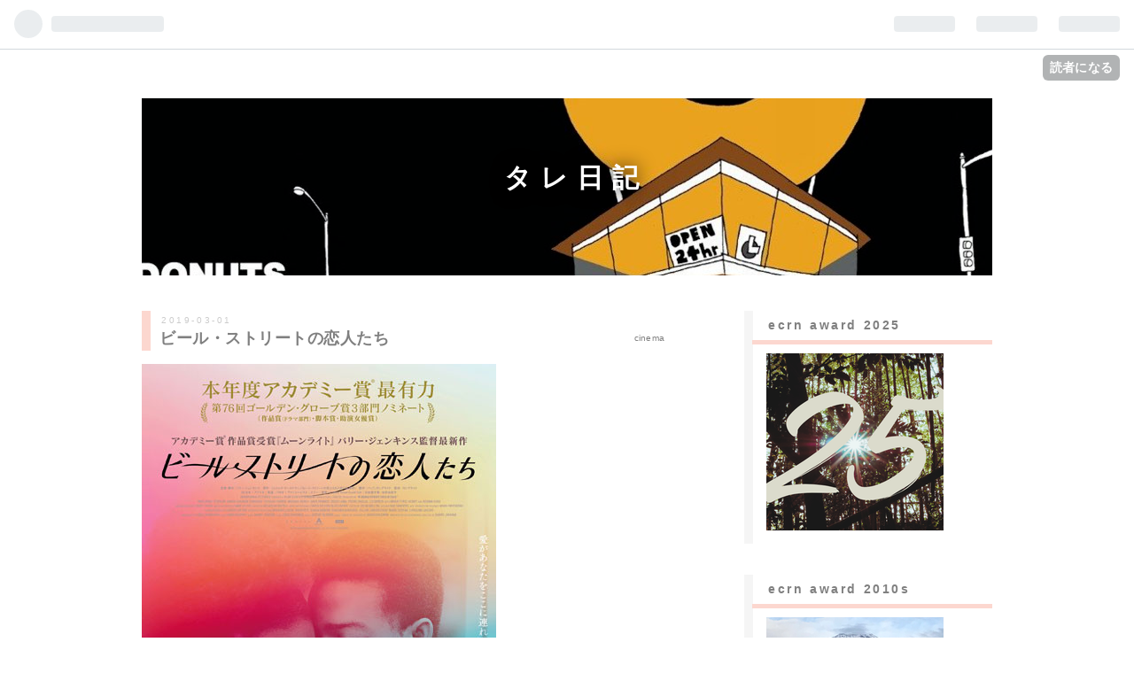

--- FILE ---
content_type: text/css; charset=utf-8
request_url: https://usercss.blog.st-hatena.com/blog_style/10257846132663346474/d93e4943a478d98358defea479fe782c930c5f98
body_size: 6431
content:
/* <system section="theme" selected="12921228815714808808"> */
/*
Theme Name: murmur - skyblue
Theme URI: http://blog.hatena.ne.jp/-/store/theme/12921228815713435655
Description: blue -- dash  -- murmurシンプルにメモを残したいひとむけです===2013.12.10===サイドバーにinstagramを表示させたい場合はこちらのサイトでちょちょっと設定して（2行が良さそうです）出てきたコードをサイドバーのフリースペースにぺたっと貼るといい感じになってくれますよhttp://snapwidget.com/
Author: kimix
Author URI: http://blog.hatena.ne.jp/kimix/
*/
@charset "utf-8";
/*
  Theme: boilerplate
  Author: Hatena Blog Team
  Description:
    はてなブログのデザインCSSカスタマイズの土台に適したデザインテーマです。
    このテーマをもとにしてCSSを書くと比較的楽にカスタマイズできます。
    特定の部分（例えば記事本文の書式やコメント欄のスタイルなど）だけをコピーして使ってもかまいません。
    もちろんそのままの状態でも、シンプルなテーマとして使うことができます。
    このCSSおよびLESSファイルは自由に複製・再配布できます。
    このテーマをもとにしたデザインテーマの配布も自由です。

  Licensed under the MIT license.
*/
/*  import normalize */
/*! normalize.css v2.1.0 | MIT License | git.io/normalize */
/* ==========================================================================
   HTML5 display definitions
   ========================================================================== */
/**
 * Correct `block` display not defined in IE 8/9.
 */
article,
aside,
details,
figcaption,
figure,
footer,
header,
hgroup,
main,
nav,
section,
summary {
  display: block;
}
/**
 * Correct `inline-block` display not defined in IE 8/9.
 */
audio,
canvas,
video {
  display: inline-block;
}
/**
 * Prevent modern browsers from displaying `audio` without controls.
 * Remove excess height in iOS 5 devices.
 */
audio:not([controls]) {
  display: none;
  height: 0;
}
/**
 * Address styling not present in IE 8/9.
 */
[hidden] {
  display: none;
}
/* ==========================================================================
   Base
   ========================================================================== */
/**
 * 1. Set default font family to sans-serif.
 * 2. Prevent iOS text size adjust after orientation change, without disabling
 *    user zoom.
 */
html {
  font-family: sans-serif;
  /* 1 */

  -webkit-text-size-adjust: 100%;
  /* 2 */

  -ms-text-size-adjust: 100%;
  /* 2 */

}
/**
 * Remove default margin.
 */
body {
  margin: 0;
}
/* ==========================================================================
   Links
   ========================================================================== */
/**
 * Address `outline` inconsistency between Chrome and other browsers.
 */
a:focus {
  outline: thin dotted;
}
/**
 * Improve readability when focused and also mouse hovered in all browsers.
 */
a:active,
a:hover {
  outline: 0;
}
/* ==========================================================================
   Typography
   ========================================================================== */
/**
 * Address variable `h1` font-size and margin within `section` and `article`
 * contexts in Firefox 4+, Safari 5, and Chrome.
 */
h1 {
  font-size: 30px;
  /* align-content: center; */
  /* margin: auto; */
}
/**
 * Address styling not present in IE 8/9, Safari 5, and Chrome.
 */
abbr[title] {
  border-bottom: 1px dotted;
}
/**
 * Address style set to `bolder` in Firefox 4+, Safari 5, and Chrome.
 */
b,
strong {
  font-weight: bold;
}
/**
 * Address styling not present in Safari 5 and Chrome.
 */
dfn {
  font-style: italic;
}
/**
 * Address differences between Firefox and other browsers.
 */
hr {
  -moz-box-sizing: content-box;
  box-sizing: content-box;
  height: 0;
}
/**
 * Address styling not present in IE 8/9.
 */
mark {
  background: #ff0;
  color: #000;
}
/**
 * Correct font family set oddly in Safari 5 and Chrome.
 */
code,
kbd,
pre,
samp {
  font-family: monospace, serif;
  font-size: 1em;
}
/**
 * Improve readability of pre-formatted text in all browsers.
 */
pre {
  white-space: pre-wrap;
}
/**
 * Set consistent quote types.
 */
q {
  quotes: "\201C" "\201D" "\2018" "\2019";
}
/**
 * Address inconsistent and variable font size in all browsers.
 */
small {
  font-size: 80%;
}
/**
 * Prevent `sub` and `sup` affecting `line-height` in all browsers.
 */
sub,
sup {
  font-size: 75%;
  line-height: 0;
  position: relative;
  vertical-align: baseline;
}
sup {
  top: -0.5em;
}
sub {
  bottom: -0.25em;
}
/* ==========================================================================
   Embedded content
   ========================================================================== */
/**
 * Remove border when inside `a` element in IE 8/9.
 */
img {
  border: 0;
}
/**
 * Correct overflow displayed oddly in IE 9.
 */
svg:not(:root) {
  overflow: hidden;
}
/* ==========================================================================
   Figures
   ========================================================================== */
/**
 * Address margin not present in IE 8/9 and Safari 5.
 */
figure {
  margin: 0;
}
/* ==========================================================================
   Forms
   ========================================================================== */
/**
 * Define consistent border, margin, and padding.
 */
fieldset {
  border: 1px solid #c0c0c0;
  margin: 0 2px;
  padding: 0.35em 0.625em 0.75em;
}
/**
 * 1. Correct `color` not being inherited in IE 8/9.
 * 2. Remove padding so people aren't caught out if they zero out fieldsets.
 */
legend {
  border: 0;
  /* 1 */

  padding: 0;
  /* 2 */

}
/**
 * 1. Correct font family not being inherited in all browsers.
 * 2. Correct font size not being inherited in all browsers.
 * 3. Address margins set differently in Firefox 4+, Safari 5, and Chrome.
 */
button,
input,
select,
textarea {
  font-family: inherit;
  /* 1 */

  font-size: 100%;
  /* 2 */

  margin: 0;
  /* 3 */

}
/**
 * Address Firefox 4+ setting `line-height` on `input` using `!important` in
 * the UA stylesheet.
 */
button,
input {
  line-height: normal;
}
/**
 * Address inconsistent `text-transform` inheritance for `button` and `select`.
 * All other form control elements do not inherit `text-transform` values.
 * Correct `button` style inheritance in Chrome, Safari 5+, and IE 8+.
 * Correct `select` style inheritance in Firefox 4+ and Opera.
 */
button,
select {
  text-transform: none;
}
/**
 * 1. Avoid the WebKit bug in Android 4.0.* where (2) destroys native `audio`
 *    and `video` controls.
 * 2. Correct inability to style clickable `input` types in iOS.
 * 3. Improve usability and consistency of cursor style between image-type
 *    `input` and others.
 */
button,
html input[type="button"],
input[type="reset"],
input[type="submit"] {
  -webkit-appearance: button;
  /* 2 */

  cursor: pointer;
  /* 3 */

}
/**
 * Re-set default cursor for disabled elements.
 */
button[disabled],
html input[disabled] {
  cursor: default;
}
/**
 * 1. Address box sizing set to `content-box` in IE 8/9.
 * 2. Remove excess padding in IE 8/9.
 */
input[type="checkbox"],
input[type="radio"] {
  box-sizing: border-box;
  /* 1 */

  padding: 0;
  /* 2 */

}
/**
 * 1. Address `appearance` set to `searchfield` in Safari 5 and Chrome.
 * 2. Address `box-sizing` set to `border-box` in Safari 5 and Chrome
 *    (include `-moz` to future-proof).
 */
input[type="search"] {
  -webkit-appearance: textfield;
  /* 1 */

  -moz-box-sizing: content-box;
  -webkit-box-sizing: content-box;
  /* 2 */

  box-sizing: content-box;
}
/**
 * Remove inner padding and search cancel button in Safari 5 and Chrome
 * on OS X.
 */
input[type="search"]::-webkit-search-cancel-button,
input[type="search"]::-webkit-search-decoration {
  -webkit-appearance: none;
}
/**
 * Remove inner padding and border in Firefox 4+.
 */
button::-moz-focus-inner,
input::-moz-focus-inner {
  border: 0;
  padding: 0;
}
/**
 * 1. Remove default vertical scrollbar in IE 8/9.
 * 2. Improve readability and alignment in all browsers.
 */
textarea {
  overflow: auto;
  /* 1 */

  vertical-align: top;
  /* 2 */

}
/* ==========================================================================
   Tables
   ========================================================================== */
/**
 * Remove most spacing between table cells.
 */
table {
  border-collapse: collapse;
  border-spacing: 0;
}
/*  import mixin */
.clearfix {
  display: block;
  *zoom: 1;
}
.clearfix:after {
  display: block;
  visibility: hidden;
  font-size: 0;
  height: 0;
  clear: both;
  content: ".";
}
.inline-block {
  display: inline-block;
  *display: inline;
  *zoom: 1;
}
.border-box {
  -moz-box-sizing: border-box;
  -webkit-box-sizing: border-box;
  -ms-box-sizing: border-box;
  box-sizing: border-box;
}
.ellipsis {
  white-space: nowrap;
  -webkit-text-overflow: ellipsis;
  -o-text-overflow: ellipsis;
  text-overflow: ellipsis;
  overflow: hidden;
}
/*  import variable */
/* Background color */
/* Background color */
/* Base text color */
/* Light text color */
/* h1~h6 text color */
/* Link text color */
/* Link text color(hover) */
/* Link text color(hover) */
/* Border color */
/* button background */
/* button hover backgroud *//* Common */
html,
body {
  font-family: Gill Sans,LodgecodeRegular, arial;
  font-size: 12px;
  color: #333333;
  letter-spacing: 0.2px;
  background-color: #ffffff;
}
a {
  color: #808080;
}
a:hover {
  color: #FCD7CF;
}
a:visited {
  color: #808080;
}
h1 a,
h2 a,
h3 a,
h4 a,
h5 a,
h6 a,
h1 a:hover,
h2 a:hover,
h3 a:hover,
h4 a:hover,
h5 a:hover,
h6 a:hover,
h1 a:visited,
h2 a:visited,
h3 a:visited,
h4 a:visited,
h5 a:visited,
h6 a:visited {
  color: #808080;
  text-decoration: none;
}
a.keyword {
  text-decoration: none;
  border-bottom: 1px dotted #dddddd;
  color: #454545;
}
/* Buttons */
.btn {
  display: inline-block;
  *display: inline;
  *zoom: 1;
  padding: 4px 10px 4px;
  margin-bottom: 0;
  line-height: 18px;
  color: #454545;
  background-color: #ffffff;
  text-align: center;
  vertical-align: middle;
  -webkit-border-top-right-radius: 2px;
  -webkit-border-bottom-right-radius: 0;
  -webkit-border-bottom-left-radius: 0;
  -webkit-border-top-left-radius: 0;
  -moz-border-radius-topright: 2px;
  -moz-border-radius-bottomright: 0;
  -moz-border-radius-bottomleft: 0;
  -moz-border-radius-topleft: 0;
  border-top-right-radius: 2px;
  border-bottom-right-radius: 0;
  border-bottom-left-radius: 0;
  border-top-left-radius: 0;
  -webkit-border-radius: 2px;
  -moz-border-radius: 2px;
  border-radius: 2px;
  -moz-background-clip: padding;
  -webkit-background-clip: padding-box;
  background-clip: padding-box;
  cursor: pointer;
  font-size: 12px;
  text-decoration: none;
  font-weight: bold;
  border: 1px solid rgba(0, 0, 0, 0.2);
  text-decoration: none !important;
}
.btn:hover {
  background-color: #f5f5f5;
  text-decoration: none !important;
}
.btn-small {
  padding: 2px 10px !important;
  font-size: 11px !important;
}
.btn-large {
  padding: 13px 19px;
  font-size: 17px;
  line-height: normal;
  font-weight: bold;
}
/* ヘッダ（グローバルヘッダ）
  グローバルヘッダの中はiframeですが、
  #globalheader-container に背景色や文字色を指定することでirameの中にも色が反映されます。
*/
#globalheader-container {
  /*background-color: #333;*/
  color: #000;
  position: fixed;
  top: 0;
  left: 0;
  width: 100%;
}
/* container */
#container {
  width: 960px;
  margin-left: auto;
  margin-right: auto;
  margin-bottom: 40px;
  padding-top: 10px;
}
#container #content {
  display: block;
  *zoom: 1;
}
#container #content:after {
  display: block;
  visibility: hidden;
  font-size: 0;
  height: 0;
  clear: both;
  content: ".";
}
.globalheader-off #container {
  padding-top: 0;
}
/* 2カラムレイアウト */
#main {
  width: 600px;
  float: left;
}
#box2 {
  width: 310px;
  float: right;
}
/* 1カラムにしたい場合は下記のコメントアウトを外してください ----

#main {
    width: 100%;
    float: none;
}

#box2 {
    width: 100%;
    float: none;
}

#box2-inner {
    width: 960px;
    .clearfix;
    overflow: hidden;
}

.hatena-module {
    text-align: left;
    padding-right: 20px;
    width: 300px;
    float: left;

    &:nth-child(3n+1) {
        clear: both; //2行目以降のモジュールの高さを揃える
    }
}

---- END 1カラム */
/* header */
#blog-title {
  margin: 0px 0;
  padding: 20px 0;
  padding-bottom: 40px;
}
#title {
  margin: 25px 0px 10px 0px;
  text-align: center;
  letter-spacing: 10px;
}
#title a {
  color: #454545;
}
#blog-description {
  font-weight: normal;
  font-size: 90%;
  margin: 5px 0 20px 0;
  text-align: center;
  letter-spacing: 4px;
}
/* ヘッダ画像を設定したとき */
.header-image-enable #title {
  padding-top: 70px;
}
.header-image-enable #title,
.header-image-enable #blog-description {
  padding-left: 20px;
}
/* パンくず（カテゴリーページで表示されます） */
#top-box {
  margin: 10px auto 20px;
  font-size: 90%;
}
#top-box .breadcrumb {
  border: 0px solid #dddddd;
  padding: 10px 0px;
}
/* entry */
.entry {
  position: relative;
  margin-bottom: 100px;
}
.entry-header {
  padding: 3px 10px;
  margin-bottom: 15px;
  position: relative;
  border-left: 10px solid #FCD7CF;
}
.entry-title {;
  font-size: 18px; 
  line-height: 1.25em; align-content: center;
  margin: 0 0 1em 0; letter-spacing: 0.05em;
  margin: 0;
  /* line-height: 1.8; */
  font-weight: bold;
  /* font-size: 26px; */
  letter-spacing: 0.5px;
  font-family: Gill Sans,LodgecodeRegular, arial;
}
/* 日付 */
.date {
  font-weight: normal;
  margin-bottom: 0px;
  border-top: 1px #808080; 
  /* border-top-style: solid; */ 
  /* border-bottom: aliceblue; */
  padding-bottom: 3px;
  padding-left: 2px;
}
.date a {
  color: #cccccc;
  text-decoration: none;
  font-size: 10px;
  letter-spacing: 2.6px;
  /* border-bottom: 1px #00addd; */ 
  /* border-bottom-style: dashed; */
  /* border-bottom: 600px; */
}
/* カテゴリ */
.categories {
  font-size: 10px;   : inherit;: inherit;: in;: initial;: init;: initial;: initia;: initial;: inherit;: initial;: inherit;: initial;
  position: absolute;
  text-align: center;
  top: 20px;
  vertical-align: middle;
  right: 0;
  display: inline-block;
  padding: 5px;
}
.categories a {
  /* color: #FCD7CF; */
  text-decoration: none;: inherit;
  /* background-color: #cccccc; */
  padding: 3px 5px;
}
.categories.no-categories {
  margin: 0;
}
/* 「編集する」ボタン */
.entry-header-menu {
  position: absolute;
  bottom: 0px;
  left: -60px;
}
.entry-header-menu a {
  display: inline-block;
  *display: inline;
  *zoom: 1;
  padding: 4px 10px 4px;
  margin-bottom: 0;
  line-height: 18px;
  color: #454545;
  background-color: #ffffff;
  text-align: center;
  vertical-align: middle;
  -webkit-border-top-right-radius: 2px;
  -webkit-border-bottom-right-radius: 0;
  -webkit-border-bottom-left-radius: 0;
  -webkit-border-top-left-radius: 0;
  -moz-border-radius-topright: 2px;
  -moz-border-radius-bottomright: 0;
  -moz-border-radius-bottomleft: 0;
  -moz-border-radius-topleft: 0;
  border-top-right-radius: 2px;
  border-bottom-right-radius: 0;
  border-bottom-left-radius: 0;
  border-top-left-radius: 0;
  -webkit-border-radius: 2px;
  -moz-border-radius: 2px;
  border-radius: 2px;
  -moz-background-clip: padding;
  -webkit-background-clip: padding-box;
  background-clip: padding-box;
  cursor: pointer;
  font-size: 12px;
  text-decoration: none;
  font-weight: bold;
  border: 1px solid rgba(0, 0, 0, 0.2);
  text-decoration: none !important;
}
.entry-header-menu a:hover {
  background-color: #f5f5f5;
  text-decoration: none !important;
}
/* entry-content の中の書式 */
.entry-content {
  /* font-size: 95%; */
  /* letter-spacing: 0.4px; */
  /* line-height: 2; */
  font-size: 12px; line-height: 1.75em; margin: 0 0 1.5em 0; padding: 0; 
  letter-spacing: 0.2px;
  padding-bottom: 40px;
  /* border-bottom: 1px solid #dddddd; */
}
.entry-content p {
  font-size: 12px; line-height: 1.75em; 
  margin: 0 0 1.5em 0; padding: 0; letter-spacing: 0em;
  /* margin: 0 0 2em 0; */
}
.entry-content img {
  max-width: 100%;
}
.entry-content h1,
.entry-content h2,
.entry-content h3,
.entry-content h4,
.entry-content h5,
.entry-content h6 {
  margin: 2.3em 0 0.4em 0;
  line-height: 1.5;
}
.entry-content h1 {
  font-size: 140%;
  /* border-bottom: 1px; */
  border-bottom: 1px #00addd; border-bottom-style: dashed; padding-bottom: 5px;
}
.entry-content h2 {
  font-size: 130%;
  border-bottom: 1px #aaaaaa; border-bottom-style: dashed; padding-bottom: 5px;
}
.entry-content h3 {
  font-size: 125%;
  border-bottom: 2px dashed #FCD7CF; border-bottom-style: dashed; padding-bottom: 5px;
}
.entry-content h4 {
  font-size: 100%;
  border-left: 10px solid #FCD7CF;
  padding-left: 5px;
}
.entry-content h5 {
  font-size: 110%;
}
.entry-content h6 {
  font-size: 100%;
}
.entry-content table {
  border-collapse: collapse;
  border-spacing: 0;
  margin-bottom: 1em;
}
.entry-content table img {
  max-width: none;
}
.entry-content table th,
.entry-content table td {
  border: 1px solid #ddd;
  padding: 5px 10px;
}
.entry-content table th {
  background: #f5f5f5;
}
.entry-content blockquote {
  border: 1px dashed #dddddd;
  margin: 0 0 10px;
  padding: 20px;
}
.entry-content blockquote p {
  margin-top: 0;
  margin-bottom: 0;
}
.entry-content pre {
  border: 1px solid #dddddd;
  margin: 0 0 10px;
  padding: 20px;
  white-space: pre;
}
.entry-content pre > code {
  margin: 0;
  padding: 0;
  white-space: pre;
  border: 0;
  background: transparent;
  font-family: 'Monaco', 'Consolas', 'Courier New', Courier, monospace, sans-serif;
}
.entry-content code {
  font-size: 90%;
  margin: 0 2px;
  padding: 0 5px;
  border: 1px solid #eaeaea;
  background-color: #f8f8f8;
  border-radius: 3px;
  font-family: 'Monaco', 'Consolas', 'Courier New', Courier, monospace, sans-serif;
}
.entry-content .hatena-asin-detail li {
  line-height: 1.8;
}

.hatena-asin-detail, .itunes-embed {
font-size: 10px;
margin: 20px;
padding: 20px;
border: 1px dashed #ddd;
}

.hatena-asin-detail .hatena-asin-detail-title {
margin-top: 0;
font-weight: bold;
margin: 0 0 .3em 0;
font-size: 10px;
}

.hatena-asin-detail .hatena-asin-detail-foot {
clear: right;
}

/* entry-footer */
.entry-footer {
  margin-top: 10px;
}
.entry-footer-section {
  font-size: 80%;
  color: #999999;
  padding-right: 10px;
}
.entry-footer-section a {
  color: #999999;
}
.social-buttons,
.entry-footer-html {
  margin: 10px 0;
}
/* コメント */
.comment-box ul {
  list-style: none;
  margin: 0 0 15px 0;
  padding: 0;
  font-size: 95%;
  line-height: 1.7;
}
.comment-box li {
  padding: 10px 0 10px 60px;
  border-bottom: 2px dashed #FCD7CF;
  position: relative;
}
.comment-box li:first-child {
  border-top: 2px dashed #FCD7CF;
}
.comment-box .read-more-comments {
  padding-left: 0;
}
.comment-box .hatena-id-icon {
  position: absolute;
  top: 10px;
  left: 0;
  width: 50px !important;
  height: 50px !important;
  -webkit-border-top-right-radius: 3px;
  -webkit-border-bottom-right-radius: 0;
  -webkit-border-bottom-left-radius: 0;
  -webkit-border-top-left-radius: 0;
  -moz-border-radius-topright: 3px;
  -moz-border-radius-bottomright: 0;
  -moz-border-radius-bottomleft: 0;
  -moz-border-radius-topleft: 0;
  border-top-right-radius: 3px;
  border-bottom-right-radius: 0;
  border-bottom-left-radius: 0;
  border-top-left-radius: 0;
  -webkit-border-radius: 3px;
  -moz-border-radius: 3px;
  border-radius: 3px;
  -moz-background-clip: padding;
  -webkit-background-clip: padding-box;
  background-clip: padding-box;
}
.comment-user-name {
  margin: 0 0 10px 0;
  font-weight: bold;
}
.comment-content {
  font-size: 90%;
  margin: 0 0 10px 0;
  word-wrap: break-word;
}
.comment-content p {
  margin: 0 0 10px 0;
}
.comment-metadata {
  font-size: 80%;
  color: #999999;
  margin: 0;
}
.comment-metadata a {
  color: #999999;
}
.leave-comment-title {
  display: inline-block;
  *display: inline;
  *zoom: 1;
  padding: 4px 10px 4px;
  margin-bottom: 0;
  /* align-content: center; */
  line-height: 18px;
  color: #454545;
  background-color: #ffffff;
  text-align: center;
  vertical-align: middle;
  -webkit-border-top-right-radius: 2px;
  -webkit-border-bottom-right-radius: 0;
  -webkit-border-bottom-left-radius: 0;
  -webkit-border-top-left-radius: 0;
  -moz-border-radius-topright: 2px;
  -moz-border-radius-bottomright: 0;
  -moz-border-radius-bottomleft: 0;
  -moz-border-radius-topleft: 0;
  border-top-right-radius: 2px;
  border-bottom-right-radius: 0;
  border-bottom-left-radius: 0;
  border-top-left-radius: 0;
  -webkit-border-radius: 2px;
  -moz-border-radius: 2px;
  border-radius: 2px;
  -moz-background-clip: padding;
  -webkit-background-clip: padding-box;
  background-clip: padding-box;
  cursor: pointer;
  font-size: 12px;
  text-decoration: none;
  font-weight: bold;
  border: 1px solid rgba(0, 0, 0, 0.2);
  text-decoration: none !important;
}
.leave-comment-title:hover {
  background-color: #f5f5f5;
  text-decoration: none !important;
}
/* sidebar */
#box2 {
  font-size: 90%;
  line-height: 1.7;
  letter-spacing: 0.2px;
}
.hatena-module {
  border-left: 10px solid #f5f5f5;  
  padding: 5px 0px 10px 15px;  
  margin-bottom: 35px;
  margin-left: 30px;
}
.hatena-module-title {
  font-weight: bold;
  margin-left: -16px;
  font-size: 14px;
  color: #808080;
  border-bottom: 5px solid #FCD7CF;
  /* border-bottom-style: dashed; */
  padding-bottom: 5px;
  padding-left: 18px;
  margin-bottom: 10px;
  letter-spacing: 2.6px;
}
.hatena-module-title a {
  color: #454545;
  text-decoration: none;
}
.hatena-module-title a:hover {
  text-decoration: underline;
}
/* Profile module */
.hatena-module-profile .profile-icon {
  float: left;
  margin: 0px 10px 5px 0px;
  -webkit-border-top-right-radius: 5px;
  -webkit-border-bottom-right-radius: 0;
  -webkit-border-bottom-left-radius: 0;
  -webkit-border-top-left-radius: 0;
  -moz-border-radius-topright: 5px;
  -moz-border-radius-bottomright: 0;
  -moz-border-radius-bottomleft: 0;
  -moz-border-radius-topleft: 0;
  border-top-right-radius: 5px;
  border-bottom-right-radius: 0;
  border-bottom-left-radius: 0;
  border-top-left-radius: 0;
  -webkit-border-radius: 5px;
  -moz-border-radius: 5px;
  border-radius: 5px;
  -moz-background-clip: padding;
  -webkit-background-clip: padding-box;
  background-clip: padding-box;
}
.hatena-module-profile .id {
  display: block;
  font-weight: bold;
  font-size: 90%;
  margin-bottom: 5px;
}
.hatena-module-profile .profile-description {
  font-size: 90%;
}
.hatena-module-profile .profile-description p {
  margin-top: 0;
}
/* urllist module
    リンク・最新記事・最近のコメント・月別アーカイブ・カテゴリモジュールは .hatena-urllist という共通の class が振られます
*/
.hatena-urllist {
  list-style: none;
  margin: 0 0 0 0;
  padding: 0 0 0 0;
}
.hatena-urllist li {
  padding: 4px 0px;
  margin-left: 20px;
  /* border-bottom: 1px solid #dddddd; */
  line-height: 1.5;
  list-style: disc;
}
.hatena-urllist li a {
  text-decoration: none;
}
/* Search module */
.hatena-module-search-box .search-form {
  border: 1px solid #dddddd;
  -webkit-border-top-right-radius: 3px;
  -webkit-border-bottom-right-radius: 0;
  -webkit-border-bottom-left-radius: 0;
  -webkit-border-top-left-radius: 0;
  -moz-border-radius-topright: 3px;
  -moz-border-radius-bottomright: 0;
  -moz-border-radius-bottomleft: 0;
  -moz-border-radius-topleft: 0;
  border-top-right-radius: 3px;
  border-bottom-right-radius: 0;
  border-bottom-left-radius: 0;
  border-top-left-radius: 0;
  -webkit-border-radius: 3px;
  -moz-border-radius: 3px;
  border-radius: 3px;
  -moz-background-clip: padding;
  -webkit-background-clip: padding-box;
  background-clip: padding-box;
  width: 100%;
  -moz-box-sizing: border-box;
  -webkit-box-sizing: border-box;
  -ms-box-sizing: border-box;
  box-sizing: border-box;
  position: relative;
}
.hatena-module-search-box .search-module-input {
  padding: 5px;
  color: #454545;
  background: none;
  border: none;
  outline: none;
  height: 20px;
  width: 90%;
}
.hatena-module-search-box .search-module-button {
  width: 20px;
  height: 20px;
  background: transparent url(https://cdn.blog.st-hatena.com/images/theme/search.png) no-repeat right center;
  border: none;
  outline: none;
  text-indent: -9999px;
  position: absolute;
  top: 5px;
  right: 5px;
  -moz-opacity: 0.5;
  -khtml-opacity: 0.5;
  -webkit-opacity: 0.5;
  opacity: 0.5;
  filter: alpha(opacity=50);
}
.hatena-module-search-box .search-module-button:hover {
  -moz-opacity: 0.85;
  -khtml-opacity: 0.85;
  -webkit-opacity: 0.85;
  opacity: 0.85;
  filter: alpha(opacity=50);
}
/* Pager */
.pager {
  margin: 20px 0;
  padding: 20px 0;
  text-align: center;
  border-top: 1px dashed #dddddd;
  border-bottom: 1px dashed #dddddd;
  font-size: 80%;
  font-weight: bold;
}
.pager a {
  color: #454545;
  text-decoration: none;
}
.pager a:hover {
  text-decoration: underline;
}
.pager .pager-next {
  margin-right: 1em;
}
/* Footer */
#footer {
  padding: 30px 0;
  text-align: center;
  color: #999999;
  line-height: 1.5;
  font-size: 80%;
}
#footer p {
  margin: 0;
}
#footer a {
  color: #999999;
}
/* About ページ */
.page-about dt {
  font-size: 16px;
  font-weight: bold;
  border-bottom: 1px solid #dfdfdf;
  margin-bottom: 5px;
}
.page-about dd {
  margin-left: 0;
  margin-bottom: 30px;
}
/* archive ページ */
.page-archive #main section {
  margin-bottom: 20px;
  font-size: 12px;
}
.page-archive #main h1 {
  font-size: 100%;
  margin-bottom: 0;
}
.page-archive #main ul {
  list-style: none;
  margin: 0 0 0 0;
  padding: 0 0 0 0;
  /* font-size: 14px; */
}
.page-archive #main ul li {
  padding: 8px 0;
  border-bottom: 0px solid #dddddd;
  line-height: 1.5;
  font-size: 14px;
}
.page-archive #main ul li a {
  text-decoration: none;
}
.page-archive .categories a {
  color: #fff;
  font-size: 70%;
  background: #aaa;
  padding: 3px 5px;
  border-radius: 3px;
  text-decoration: none;
  display: inline-block;
  *display: inline;
  *zoom: 1;
  margin-right: 2px;
}
/*  import media queries */
/* Media Queries - Retina Display */
@media (-webkit-min-device-pixel-ratio: 2) {
  .hatena-module-search-box .search-module-button {
    background: transparent url(https://cdn.blog.st-hatena.com/images/theme/search@2x.png) no-repeat right center;
    background-size: 20px 20px;
  }
}
/* Media Queries - Tablet */
@media (min-width: 768px) and (max-width: 1024px) {
  #container {
    width: 724px;
  }
  #main {
    width: 460px;
  }
  #box2 {
    width: 245px;
  }
}
/* Media Queries - Small Tablet & Smartphone */
@media (max-width: 767px) {
  #globalheader-container {
    position: static;
  }
  #container {
    width: 93.75%;
    word-wrap: break-word;
    overflow: hidden;
  }
  #main {
    width: 100%;
    float: none;
  }
  #box2 {
    width: 100%;
    float: none;
  }
  #box2-inner {
    width: 100%;
  }
  .hatena-module {
    width: 100%;
    float: none;
  }
  .entry-header-menu {
    top: -30px;
    left: 0px;
  }
}
/* Media Queries - Smartphone */
@media (max-width: 480px) {
  
}
/* </system> */
.entry-content p {font-size: 15px;}
@media screen and (max-width: 480px){.entry-content p {font-size: 15px;}}
